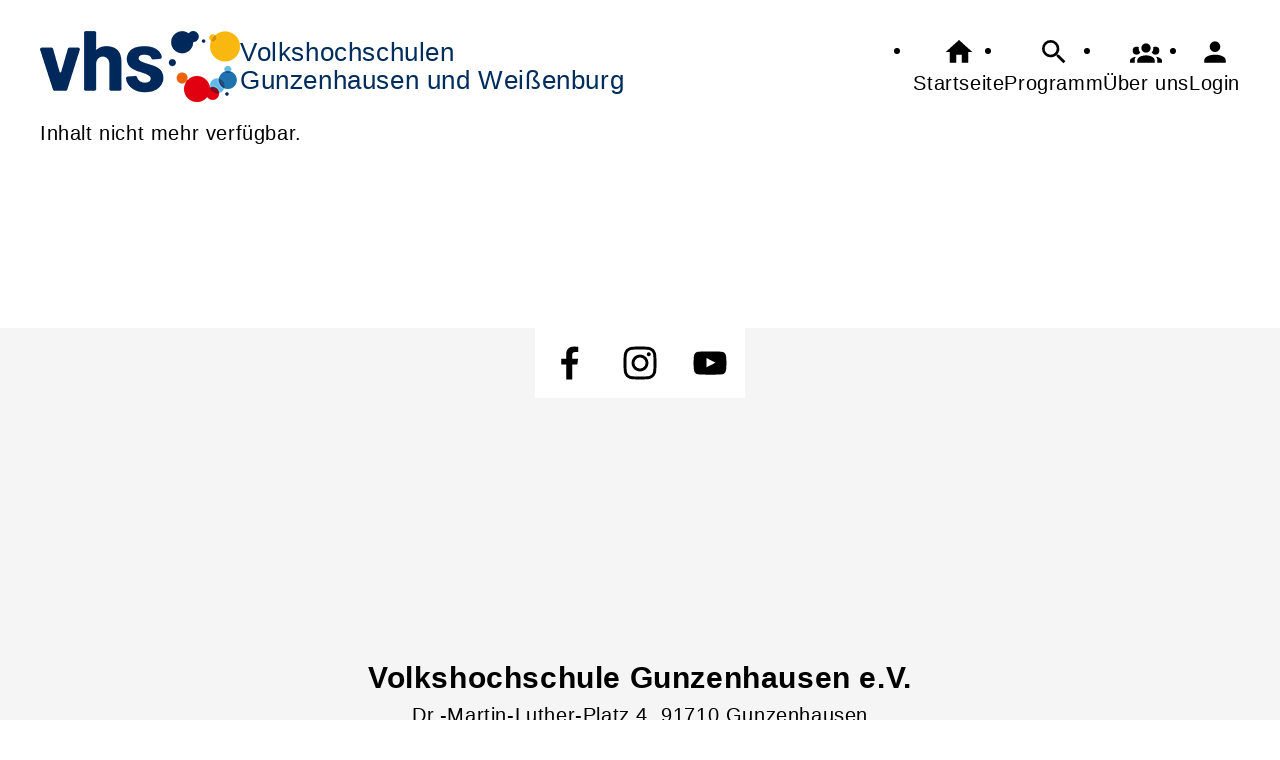

--- FILE ---
content_type: text/html; charset=UTF-8
request_url: https://vhs-gunzenhausen.de/Veranstaltung/cmx627cbbcfe16af.html
body_size: 4716
content:
<!DOCTYPE html>
		<html lang='de'>
		<head><meta charset="UTF-8"><link rel="preload" as="style" href="/cmx/index.css"><link rel="stylesheet" type="text/css" href="/cmx/index.css?1758281463"><link rel="preload" as="script" href="/cmx/interpreter/js/index.js?511"><script src="/cmx/interpreter/js/index.js?1749756237"></script><script src="/cmx/interpreter/js/eingabemaske.js?1749756232"></script><script src="/cmx/interpreter/js/Unterschrift.js?1755594604"></script><script>var session_id = "d6udn4cqt41mlc17i11h4phs59";</script><link rel="preload" as="script" href="/cmx/ordner/system/Interaktion/Interaktion.js"><script src="/cmx/ordner/system/Interaktion/Interaktion.js?1749756236"></script><link rel="preload" as="script" href="/cmx/ordner/system/Seitenbesuch/Seitenbesuch.js"><script src="/cmx/ordner/system/Seitenbesuch/Seitenbesuch.js?1749756236"></script><link rel="preload" as="script" href="/cmx/interpreter/js/dropzone.js?1749756232"><script src="/cmx/interpreter/js/dropzone.js?1749756232"></script><script src="/cmx/ordner/system/Hintergrund/Hintergrund.js?1749756229"></script><script src="/cmx/ordner/system/Bild/Bild.js?1749756229"></script><script>var indexfile = "../index.php";</script><script>var cmx_uri_encoded = "L1ZlcmFuc3RhbHR1bmcvY214NjI3Y2JiY2ZlMTZhZi5odG1s";</script><script>var login = true;</script><meta content="width=device-width, initial-scale=1.0, user-scalable=yes" name="viewport"><meta name="format-detection" content="telephone=no"><script>
			document.documentElement.setAttribute("data-useragent", navigator.userAgent);
			var cmx_cmxpath_absolute = "https://vhs-gunzenhausen.de/cmx/";
			var cmx_ = new Object();
			var cmx_cmxpath = "/cmx/";
			</script><link rel="stylesheet" type="text/css" href="/cmx/ordner/stylesheets/flex/basis.css?1766054613"><link rel="stylesheet" type="text/css" href="/cmx/ordner/stylesheets/flex/gunzenhausen_config.css?1762252102">	 	 
<link rel="canonical" href="https://vhs-altmuehlfranken.de/Veranstaltung/cmx627cbbcfe16af.html" /><meta property="og:image" content="https://vhs-gunzenhausen.de/f/2023/Mar/22/10/FS641acb9ab236b.jpg" /><meta property="og:title" content="Zu Gast in Griechenland" />
<meta name="revisit-after" content="2 days">
<title>Veranstaltung</title><style></style><script type="application/ld+json">
{
    "@context": "http://schema.org",
    "@type": "EducationEvent",
    "name": "Zu Gast in Griechenland",
    "alternateName": "/GG-0535-232",
    "description": "<div>Die griechische K\u00fcche z\u00e4hlt zur mediterranen K\u00fcche. Deshalb finden sich neben den f\u00fcr diese Region typischen Gew\u00fcrze wie Oregano, Rosmarin, Thymian, Salbei auch reichlich Gem\u00fcse, K\u00e4se und Oliven - meist die Sorte Kalamata - in den Rezepten. Zu allen Gerichten wird Brot gegessen. <br /></div><div>Ein weiteres nennenswertes Hauptmerkmal der griechischen K\u00fcche ist die fast ausschlie\u00dfliche Verwendung von Oliven\u00f6l. Dieses dort heimische Naturprodukt wird sowohl zum Kochen als auch zum Braten benutzt, sogar beim Kuchenbacken findet es Verwendung. Von vielen anderen Balkank\u00fcchen unterscheidet sich die griechische dadurch, dass nie scharf gew\u00fcrzt wird. <br /></div><div>Wir bereiten in diesem Kurs delikate, vegetarische und vollwertige Gerichte zu. <br /></div><div><br /></div><div><i>Jeder Ern\u00e4hrungs- und \nKochkurs der vhs beinhaltet Tipps zur gesunden Ern\u00e4hrung, Informationen \nzur Verwendung gesunder Lebensmittel und eine gesundheitsf\u00f6rdernde \nVerarbeitung der Lebensmittel.</i></div><i></i><br /><div><div><div><b>Bitte mitbringen</b>: Hausschuhe, evtl. Sch\u00fcrze und Gef\u00e4\u00dfe f\u00fcr Kostproben. <br /></div><div><br /></div><div>Materialkosten (<span style=\"font-size:11.0pt;line-height:115%;\nfont-family:&quot;Calibri&quot;,&quot;sans-serif&quot;;mso-ascii-theme-font:minor-latin;mso-fareast-font-family:\nCalibri;mso-fareast-theme-font:minor-latin;mso-hansi-theme-font:minor-latin;\nmso-bidi-font-family:&quot;Times New Roman&quot;;mso-bidi-theme-font:minor-bidi;\nmso-ansi-language:DE;mso-fareast-language:EN-US;mso-bidi-language:AR-SA\"></span>fair gehandelte Bio-Zutaten) werden direkt im Kurs \nabgerechnet.</div></div></div>",
    "eventAttendanceMode": "https://schema.org/OfflineEventAttendanceMode",
    "location": [],
    "image": "https://vhs-gunzenhausen.de/f/2023/Mar/22/10/FS641acb9ab236b.jpg",
    "organizer": {
        "@type": "EducationalOrganization",
        "name": "Volkshochschule Gunzenhausen e.V.",
        "email": null,
        "telephone": "+49 9831 88156-0",
        "address": {
            "postalCode": "91710",
            "addressCountry": "DE",
            "streetAddress": "Dr.-Martin-Luther-Platz 4",
            "addressLocality": "Gunzenhausen",
            "addressRegion": "91710"
        },
        "url": "https://vhs-gunzenhausen.de"
    },
    "performer": {
        "@type": "Person",
        "name": "Margit Eckert"
    },
    "offers": {
        "@type": "Offer",
        "category": "Paid",
        "price": "30.00",
        "priceCurrency": "EUR",
        "validFrom": "2023-06-09T17:00:00+02:00",
        "availability": "2023-06-09T17:00:00+02:00",
        "url": "/Veranstaltung/cmx627cbbcfe16af.html"
    },
    "eventStatus": "https://schema.org/EventCancelled",
    "startDate": "2023-06-09T17:00:00+02:00",
    "endDate": "2023-06-09T21:00:00+02:00",
    "url": "https://vhs-gunzenhausen.de/Veranstaltung/cmx627cbbcfe16af.html"
}</script></head>
<body  style="" class="Veranstaltung bodyDetail " id="cmx627cbbcfe16af"><script src="/cmx/ordner/system/Internetauftritt/Internetauftritt.js"></script><header><div id="header"><a   title="Homepage"  href="/"  id="LogoUndText" ><div id="header_logo"><picture><source srcset="/f/2023/Jun/16/10/FS648c20fde65ce.png" type="image/jpg"><img  title="Homepage"  style="z-index: 20;" src="/f/2023/Jun/16/10/FS648c20fde65ce.png" alt="" /></picture></div><div  id="header_text" >Volkshochschulen<br />
<h3>Gunzenhausen und Weißenburg
</h3></div></a><nav class="burger"><ul><li><a   href="javascript:%20BurgerToggle()" ><span ><svg xmlns="http://www.w3.org/2000/svg" viewBox="0 0 24 24"><title>menu</title><path d="M3,6H21V8H3V6M3,11H21V13H3V11M3,16H21V18H3V16Z" /></svg></span><div  class="label" >Menü</div></a></li></ul></nav><nav id="header_navi"><ul><li class="Startseite"><a   title="Startseite"  href="/" ><span ><svg xmlns="http://www.w3.org/2000/svg" viewBox="0 0 24 24"><path d="M10,20V14H14V20H19V12H22L12,3L2,12H5V20H10Z" /></svg></span><div  class="label" >Startseite</div></a></li><li   class="Suche" ><a   title="Suche"  href="https://vhs-gunzenhausen.de/Suche" ><span ><svg xmlns="http://www.w3.org/2000/svg" viewBox="0 0 24 24"><path d="M9.5,3A6.5,6.5 0 0,1 16,9.5C16,11.11 15.41,12.59 14.44,13.73L14.71,14H15.5L20.5,19L19,20.5L14,15.5V14.71L13.73,14.44C12.59,15.41 11.11,16 9.5,16A6.5,6.5 0 0,1 3,9.5A6.5,6.5 0 0,1 9.5,3M9.5,5C7,5 5,7 5,9.5C5,12 7,14 9.5,14C12,14 14,12 14,9.5C14,7 12,5 9.5,5Z" /></svg></span><div  class="label" >Programm</div></a></li><li   class="Kontakt" ><a   title="Kontakt"  href="https://vhs-gunzenhausen.de/kontakt" ><span ><svg xmlns="http://www.w3.org/2000/svg" viewBox="0 0 24 24"><path d="M12,5.5A3.5,3.5 0 0,1 15.5,9A3.5,3.5 0 0,1 12,12.5A3.5,3.5 0 0,1 8.5,9A3.5,3.5 0 0,1 12,5.5M5,8C5.56,8 6.08,8.15 6.53,8.42C6.38,9.85 6.8,11.27 7.66,12.38C7.16,13.34 6.16,14 5,14A3,3 0 0,1 2,11A3,3 0 0,1 5,8M19,8A3,3 0 0,1 22,11A3,3 0 0,1 19,14C17.84,14 16.84,13.34 16.34,12.38C17.2,11.27 17.62,9.85 17.47,8.42C17.92,8.15 18.44,8 19,8M5.5,18.25C5.5,16.18 8.41,14.5 12,14.5C15.59,14.5 18.5,16.18 18.5,18.25V20H5.5V18.25M0,20V18.5C0,17.11 1.89,15.94 4.45,15.6C3.86,16.28 3.5,17.22 3.5,18.25V20H0M24,20H20.5V18.25C20.5,17.22 20.14,16.28 19.55,15.6C22.11,15.94 24,17.11 24,18.5V20Z" /></svg></span><div  class="label" >Über uns</div></a></li><li class="Login"><a   title="Login"  href="javascript: var r = cmx_load_ajaxuri('https://vhs-gunzenhausen.de/index.php?seite=Login&amp;Benutzer=&amp;Kennwort=&amp;as=Veranstaltung&cmx_zielbereichsid=content&objektart=Modul','content')"  class="Login" ><span ><svg xmlns="http://www.w3.org/2000/svg" viewBox="0 0 24 24"><path d="M12,4A4,4 0 0,1 16,8A4,4 0 0,1 12,12A4,4 0 0,1 8,8A4,4 0 0,1 12,4M12,14C16.42,14 20,15.79 20,18V20H4V18C4,15.79 7.58,14 12,14Z" /></svg></span><div  class="label" >Login</div></a></li></ul></nav></div></header><main   id="content" ><span  class="Fehler404" >Inhalt nicht mehr verfügbar.</span></main><footer><div id="footer"><div class="Applikationsreferenz breite breite_0 app SocialMediaLeiste"><a  title="Facebook" href="https://www.facebook.com/people/Volkshochschule-Gunzenhausen-eV/61555915497445/" ><svg xmlns="http://www.w3.org/2000/svg" fill="#000000" viewBox="0 0 64 64" height="3.5em" width="3.5em"><path d="M34.1,47V33.3h4.6l0.7-5.3h-5.3v-3.4c0-1.5,0.4-2.6,2.6-2.6l2.8,0v-4.8c-0.5-0.1-2.2-0.2-4.1-0.2 c-4.1,0-6.9,2.5-6.9,7V28H24v5.3h4.6V47H34.1z"></path></svg></a><a  title="Instagram" href="https://www.instagram.com/volkshochschule_gunzenhausen/" ><svg xmlns="http://www.w3.org/2000/svg" fill="#000000" viewBox="0 0 64 64" height="3.5em" width="3.5em"><path d="M46.91,25.816c-0.073-1.597-0.326-2.687-0.697-3.641c-0.383-0.986-0.896-1.823-1.73-2.657c-0.834-0.834-1.67-1.347-2.657-1.73c-0.954-0.371-2.045-0.624-3.641-0.697C36.585,17.017,36.074,17,32,17s-4.585,0.017-6.184,0.09c-1.597,0.073-2.687,0.326-3.641,0.697c-0.986,0.383-1.823,0.896-2.657,1.73c-0.834,0.834-1.347,1.67-1.73,2.657c-0.371,0.954-0.624,2.045-0.697,3.641C17.017,27.415,17,27.926,17,32c0,4.074,0.017,4.585,0.09,6.184c0.073,1.597,0.326,2.687,0.697,3.641c0.383,0.986,0.896,1.823,1.73,2.657c0.834,0.834,1.67,1.347,2.657,1.73c0.954,0.371,2.045,0.624,3.641,0.697C27.415,46.983,27.926,47,32,47s4.585-0.017,6.184-0.09c1.597-0.073,2.687-0.326,3.641-0.697c0.986-0.383,1.823-0.896,2.657-1.73c0.834-0.834,1.347-1.67,1.73-2.657c0.371-0.954,0.624-2.045,0.697-3.641C46.983,36.585,47,36.074,47,32S46.983,27.415,46.91,25.816z M44.21,38.061c-0.067,1.462-0.311,2.257-0.516,2.785c-0.272,0.7-0.597,1.2-1.122,1.725c-0.525,0.525-1.025,0.85-1.725,1.122c-0.529,0.205-1.323,0.45-2.785,0.516c-1.581,0.072-2.056,0.087-6.061,0.087s-4.48-0.015-6.061-0.087c-1.462-0.067-2.257-0.311-2.785-0.516c-0.7-0.272-1.2-0.597-1.725-1.122c-0.525-0.525-0.85-1.025-1.122-1.725c-0.205-0.529-0.45-1.323-0.516-2.785c-0.072-1.582-0.087-2.056-0.087-6.061s0.015-4.48,0.087-6.061c0.067-1.462,0.311-2.257,0.516-2.785c0.272-0.7,0.597-1.2,1.122-1.725c0.525-0.525,1.025-0.85,1.725-1.122c0.529-0.205,1.323-0.45,2.785-0.516c1.582-0.072,2.056-0.087,6.061-0.087s4.48,0.015,6.061,0.087c1.462,0.067,2.257,0.311,2.785,0.516c0.7,0.272,1.2,0.597,1.725,1.122c0.525,0.525,0.85,1.025,1.122,1.725c0.205,0.529,0.45,1.323,0.516,2.785c0.072,1.582,0.087,2.056,0.087,6.061S44.282,36.48,44.21,38.061z M32,24.297c-4.254,0-7.703,3.449-7.703,7.703c0,4.254,3.449,7.703,7.703,7.703c4.254,0,7.703-3.449,7.703-7.703C39.703,27.746,36.254,24.297,32,24.297z M32,37c-2.761,0-5-2.239-5-5c0-2.761,2.239-5,5-5s5,2.239,5,5C37,34.761,34.761,37,32,37z M40.007,22.193c-0.994,0-1.8,0.806-1.8,1.8c0,0.994,0.806,1.8,1.8,1.8c0.994,0,1.8-0.806,1.8-1.8C41.807,22.999,41.001,22.193,40.007,22.193z"></path></svg></a><a  title="Youtube" href="https://www.youtube.com/channel/UCY7GsRqNs8SBprd1SnH-Txg/videos" ><svg xmlns="http://www.w3.org/2000/svg" fill="#000000" viewBox="0 0 64 64" height="3.5em" width="3.5em"><path d="M46.7,26c0,0-0.3-2.1-1.2-3c-1.1-1.2-2.4-1.2-3-1.3C38.3,21.4,32,21.4,32,21.4h0 c0,0-6.3,0-10.5,0.3c-0.6,0.1-1.9,0.1-3,1.3c-0.9,0.9-1.2,3-1.2,3S17,28.4,17,30.9v2.3c0,2.4,0.3,4.9,0.3,4.9s0.3,2.1,1.2,3 c1.1,1.2,2.6,1.2,3.3,1.3c2.4,0.2,10.2,0.3,10.2,0.3s6.3,0,10.5-0.3c0.6-0.1,1.9-0.1,3-1.3c0.9-0.9,1.2-3,1.2-3s0.3-2.4,0.3-4.9 v-2.3C47,28.4,46.7,26,46.7,26z M28.9,35.9l0-8.4l8.1,4.2L28.9,35.9z"></path></svg></a></div><div class="Applikationsreferenz breite breite_12 app KontaktHauptgeschaeftstelle"><div class="KontaktHauptgeschaeftsstelleText"><h2 >Volkshochschule Gunzenhausen e.V.</h2><address><p><span >Dr.-Martin-Luther-Platz</span><span > 4</span><span ></span><span >, 91710 </span><span >Gunzenhausen</span></p><a  style="display: block;"  href="tel://+49%209831%2088156-0" >Tel.: +49 9831 88156-0</a><a  style="display: block;"  class="Routenplaner"  href="http://maps.google.de/maps?f=q&amp;source=s_q&amp;hl=de&amp;geocode=&amp;q=Dr.-Martin-Luther-Platz%204,91710%20Gunzenhausen&amp;ie=UTF8&amp;z=14" >Lage & Routenplaner</a></address></div><nav class="KontaktHauptgeschaeftstelleLinks"><ul><li><a  style="margin-right: 5px;"  class="Impressum"  href="https://vhs-gunzenhausen.de/Internetauftritt/cmx5f717d4b3641c.html#Impressum" >Impressum</a></li><li><a  style="margin-right: 5px;"  class="AGB"  href="https://vhs-gunzenhausen.de/Internetauftritt/cmx5f717d4b3641c.html#agb" >AGB</a></li><li><a  style="margin-right: 5px;"  class="Datenschutz"  href="https://vhs-gunzenhausen.de/Internetauftritt/cmx5f717d4b3641c.html#Datenschutz" >Datenschutz</a></li><li><a  style="margin-right: 5px;"  class="Widerrufsbelehrung"  href="https://vhs-gunzenhausen.de/Internetauftritt/cmx5f717d4b3641c.html#Widerrufsbelehrung" >Widerrufsbelehrung</a></li></ul></nav></div><div class="Formular Link breite breite_0 Objekt"><a rel="nofollow"  href="/Formular/cmx648c4d74632f7.html/mf_objekt-Veranstaltung/f-cmx627cbbcfe16af"  class="Formular"  style="" ><span >Widerrufsformular</span></a></div></div></footer><script>window.onload = function() {document.body.classList.add("loaded");}</script></html>